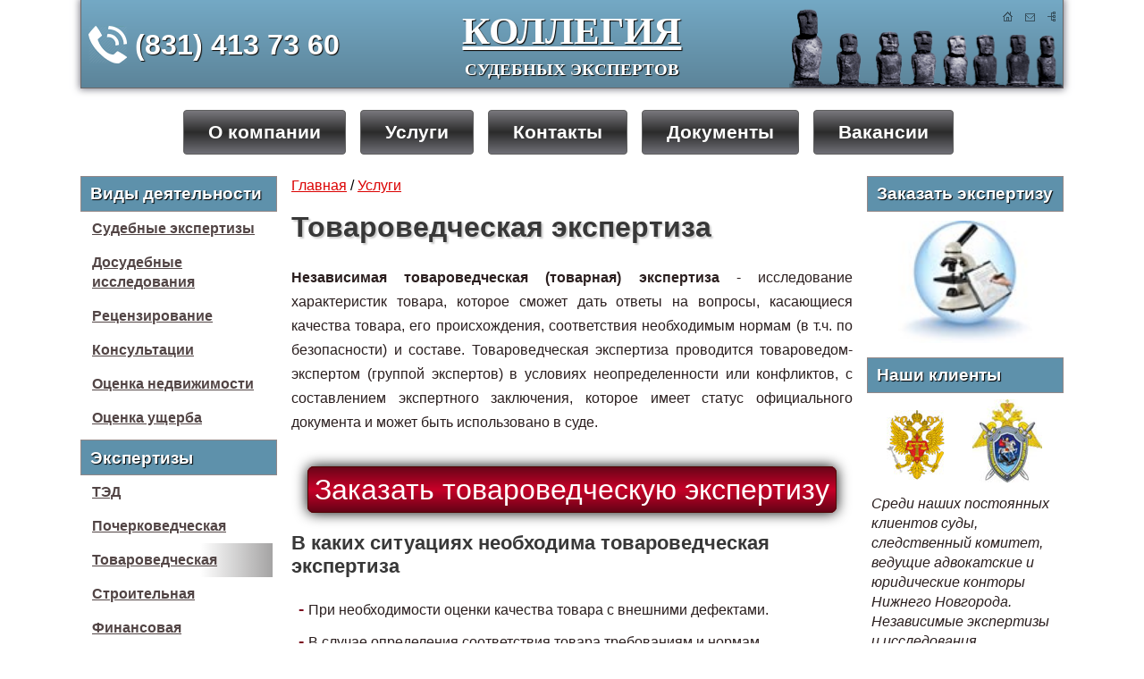

--- FILE ---
content_type: text/html
request_url: http://kse-nn.ru/uslugi/tovarovedcheskaya-ekspertiza
body_size: 7825
content:
<!DOCTYPE html>
<!--[if (IE 7)&(!IEMobile)]><html class="lt-ie9 lt-ie8"  lang="ru" dir="ltr"><![endif]-->
<!--[if IE 8]><html class="lt-ie9"  lang="ru" dir="ltr"><![endif]-->
<!--[if (gte IE 9)|(gt IEMobile 7)]><!--><html  lang="ru" dir="ltr"><!--<![endif]-->
<head>
  <meta http-equiv="Content-Type" content="text/html; charset=utf-8" />
<meta name="description" content="&quot;Коллегия судебных экспертов&quot; предлагает услуги по проведению независимой товароведческой экспертизы." />
<meta name="keywords" content="товароведческая, товарная, экспертиза, товар, эксперт, товаровед, нижний новгород" />
<link rel="shortcut icon" href="https://kse-nn.ru/favicon.png" type="image/png" />
 <title>Товароведческая экспертиза в Нижнем Новгороде | kse-nn.ru</title>
 <meta name="MobileOptimized" content="width">
 <meta name="HandheldFriendly" content="true">
 <meta name="viewport" content="width=device-width">
 <meta http-equiv="cleartype" content="on">
 <link type="text/css" rel="stylesheet" href="https://kse-nn.ru/sites/default/files/css/css_0JPrD38csmYO1YDd8Wgw6LR1WRThPGeai6BQBrV-5LE.css" media="all" />
<!--[if lt IE 9]><script src="/sites/all/themes/pwr/js/html5.js"></script><![endif]-->	
</head>
<body >
    <div id="container"><header id="header"><div id="cont"><a href="tel:8-831-413-73-60"> (831) 413 73 60 </a></div><div id="logo"><p class="name"> <a title="На главную" href="/">Коллегия</a></p><p class="slogan">судебных экспертов</p></div><div id="vhod"><div id="img-button"> <a title = "На главную" href="/" class="img-home but"></a> <a title = "Обратная связь" href="/kontakty" class="img-mail but"></a> <a title = "Карта сайта" href="/sitemap" class="img-map but"></a></div></div> </header><nav id="main-menu" role="navigation" class="nav"><ul class="menu flex"><li class="first leaf menu-item-713"><a href="/o-kompanii">О компании</a></li><li class="leaf menu-item-714"><a href="/uslugi">Услуги</a></li><li class="leaf menu-item-716"><a href="/kontakty">Контакты</a></li><li class="leaf menu-item-1986"><a href="/pravoustanavlivayushchie-dokumenty">Документы</a></li><li class="last leaf menu-item-1980"><a href="/vakansii">Вакансии</a></li></ul> </nav><div class="clearfix"></div><section id="wrap"><div id="content"><div class="breadcrumb"><a href="/">Главная</a> / <a href="/uslugi">Услуги</a></div> <article id="node-35" class="node node-uslugi node-promoted clearfix"><div class ="art-bootom"><h1 class="title" id="page-title">Товароведческая экспертиза</h1><p><strong>Независимая товароведческая (товарная) экспертиза</strong> - исследование характеристик товара, которое сможет дать ответы на вопросы, касающиеся качества товара, его происхождения, соответствия необходимым нормам (в т.ч. по безопасности) и составе. Товароведческая экспертиза проводится товароведом-экспертом (группой экспертов) в условиях неопределенности или конфликтов, с составлением экспертного заключения, которое имеет статус официального документа и может быть использовано в суде.</p><div id="zakaz"><a href="#" onclick="hideShowDiv('#call_fon');return false;">Заказать товароведческую экспертизу</a></div><h2>В каких ситуациях необходима товароведческая экспертиза</h2><ul><li>При необходимости оценки качества товара с внешними дефектами.</li><li>В случае определения соответствия товара требованиям и нормам, действующим в РФ.</li><li>Для уточнения размера уценки.</li><li>При возникновении разногласий между покупателем и продавцом товара в вопросах его качества.</li></ul><p>Предметом <em>экспертизы товара</em> могут выступать установление рода, вида, качества товара, их состояния, стоимости, способа и места производства; характер, происхождение и причины возникновения дефектов; определение условий хранения товаров, пользования ими; выявление фальсификации товаров; сравнительная экспертиза и экспертная оценка качества новых товаров.</p><div class="ahtung"><p>Мы решаем сложные задачи, которые другим не под силу!</p></div><h3>Эксперт-товаровед проводит экспертизу следующих товаров:</h3><ul><li>Изделия из меха.</li><li>Изделия из кожи и замши.</li><li>Обувь.</li><li>Мебель корпусная и мягкая.</li><li>Пластиковые окна.</li></ul><p>Вопросы, которые могут быть разрешены с помощью <strong><em>товароведческой экспертизы</em></strong>, охватывают широкий круг обстоятельств. Для возможности охвата наибольшего круга вопросов экспертное заключение составляется совместно со специалистами в требуемых областях.</p><h3>Из личного опыта в сфере товароведческой экспертизы</h3><p><strong>Пример 1.</strong> Для производства исследования к нам обратилась женщина. Она приобрела в одном из торговых центров Нижнего Новгорода шубу из меха норки. По истечении 2-х недель после приобретения, шуба начала «линять». Перед специалистом была поставлена задача: определить есть ли у шубы дефект и если есть, то какой характер он носит: производственный или эксплуатационный. По результатам проведенного исследования, специалисты сделали вывод, что шуба сшита из меха очень низкого качества. Дефект носит производственный характер. С заключением наша клиентка обратилась к продавцу, у которого была приобретена шуба. Дело закончилось «миром», стоимость шубы была возвращена. Если бы продавец не пошел на мировую, то исследование было бы обоснованием для обращения в суд.</p><p><strong>Пример 2.</strong> К нам обратился продавец. У него был приобретен пуховик женский с капюшоном с отделкой из меха лисы. Через 11 месяцев покупатель обратился к продавцу с претензией о плохом качестве изделия, мех капюшона заражен жуком кожеедом. Для проведения данного исследования нами был приглашен специалист энтомолог. По результатам исследования был сделан вывод, что заражение меха произошло после приобретения изделия у продавца. Были нарушены правила хранения. У покупательницы частный дом, пуховик «сушился» на чердаке, где и произошло заражение.</p><p><strong>Пример 3.</strong> Судебная экспертиза по кухонной мебели, сделанной на заказ. Изготовление и установка кухонной мебели было произведено нижегородским производителем. При снятии мерок с помещения (кухни) были допущены неточности, при изготовлении был использован некачественный материал (ламинированная ДСП), в связи с этим у заказчика возникли вопросы к качеству мебели. Он обращался к производителю с претензиями. Производитель устранить все недостатки не смог. Клиент обратился в суд. Судом была назначена экспертиза по выявлению дефектов мебели и установления характера недостатков. Экспертом были установлены недостатки мебели и причинно-следственная связь между некачественно выполненными работами и дефектами мебели.</p><p><strong>Пример 4. </strong>Основываясь на заявление клиента о проведении товароведческого исследования женского пуховика, на предмет определения причины возникновения белых пятен и уплотнение пуха подкладки после проведенной стирки пуховика. Специалист «КСЭ», при осмотре куртки на подкладки обнаружил бирку с руководством по уходу за изделием, где была описана причина возникновения исследуемых недостатков и способ их устранения.</p><p>Читайте внимательнее инструкции по эксплуатации и уходу за изделиями.</p><p><strong>Пример 5. </strong>Детская коляска стала объектом экспертного исследования. Новая, только что купленная коляска не выдержала первой прогулки. Крепления колпака коляски рассыпалось в руках. При комплексном товароведческом и трасологическом исследование эксперты установили наличие производственного брака пластмассового крепления колпака коляски. При производстве коляски была использована пластмасса не соответствующего качества, в сломах крепления эксперт трасолог обнаружил пустоты и раковины.</p><p>На основании данного заключения продавец вернул покупателям коляски деньги в полном размере.</p><p><strong>Пример 6. </strong>Изделия из меха довольно часто становятся предметами экспертного исследования. Так шуба, купленная у уважаемого производителя, порвалась в области спины. Разрыв кожевенной ткани произошел в центре шкурки и не связан со швом. Исследование проводили два специалиста -&nbsp; товаровед и скорняк. Сегодня при продажи мехового изделия продавец обязан чипировать товар. Очень важно при покупке мехового изделия внимательно осматривать само изделие и документы, которые прилагаются к нему. Данные должны совпадать.</p><p>При исследовании данной шубы были выявлены несоответствия данных на самом изделии и в документах, прилагаемых к нему (цвет, наименование, размер и т.д.). Более того набор шкур не соответствовал ГОСТу , половина шкурок «гремели» и у них наблюдалась потеря эластичности.</p><p>Основываясь на досудебное исследование покупатель вернул шубу производителю и получил назад деньги, которые были потрачены на приобретение шубы.</p><p><strong>Пример 7.</strong> К нам обратилась дама и на исследование принесла шубу, съеденную молью. Задача перед специалистом была – определить, когда произошло заражение шубы молью. Увы, определит где, а главное когда на Вашу шубку покусились любые вредители не возможно. Моль может годами «спать» в Вашем шифоньере не проявляя себя, но настает час икс и все совпало: влажность, температура, вкусное изделие, не обработанное защитными средствами, пересушенное на солнце и т.д.</p><p>Товаровед осмотрел изделие, определил недостаток и дал рекомендации по правильному уходу и хранению меховых изделий.</p> <noindex><div id="soc-icon"></div></noindex></div><div class="clearfix"></div></article>
<script type="text/javascript">document.getElementById('soc-icon').innerHTML+='<a href="https://twitter.com/share?text=%D0%A2%D0%BE%D0%B2%D0%B0%D1%80%D0%BE%D0%B2%D0%B5%D0%B4%D1%87%D0%B5%D1%81%D0%BA%D0%B0%D1%8F+%D1%8D%D0%BA%D1%81%D0%BF%D0%B5%D1%80%D1%82%D0%B8%D0%B7%D0%B0&url=http://http://www.kse-nn.ru/uslugi/tovarovedcheskaya-ekspertiza" class="tw" rel="nofollow" title="Поделиться &laquo;Twitter&raquo;"></a><a href="http://www.facebook.com/sharer.php?u=http://www.kse-nn.ru/uslugi/tovarovedcheskaya-ekspertiza" class="fb" rel="nofollow" title="Поделиться &laquo;Facebook&raquo;"></a><a href="http://connect.mail.ru/share?share_url=http://www.kse-nn.ru/uslugi/tovarovedcheskaya-ekspertiza" class="mr" rel="nofollow" title="Поделиться &laquo;Mail.ru&raquo;"></a><a href="http://www.odnoklassniki.ru/dk?st.cmd=addShare&st.s=1&st._surl=http://www.kse-nn.ru/uslugi/tovarovedcheskaya-ekspertiza" class="od" rel="nofollow" title="Поделиться &laquo;Одноклассники&raquo;"></a><a href="http://vk.com/share.php?url=http://www.kse-nn.ru/uslugi/tovarovedcheskaya-ekspertiza" class="vk" rel="nofollow" title="Поделиться &laquo;В контакте&raquo;"></a>';</script>
</div><aside id="sideLeft"><div id="block-menu-menu-vid-d" class="block block-menu"><h2>Виды деятельности</h2><div class="block-content"><ul class="menu"><li class="first leaf menu-item-1982"><a href="/sudebnaya-ekspertiza" title="Заказать экспертизу!">Судебные экспертизы</a></li><li class="leaf menu-item-1983"><a href="/dosudebnoe-issledovanie" title="Заказать исследование!">Досудебные исследования</a></li><li class="leaf menu-item-1984"><a href="/recenzirovanie" title="Заказать рецензию!">Рецензирование</a></li><li class="leaf menu-item-1985"><a href="/konsultaciya" title="Заказать консультацию!">Консультации</a></li><li class="leaf menu-item-1987"><a href="/ocenka">Оценка недвижимости</a></li><li class="last leaf menu-item-2107"><a href="/ocenka-ushcherba" title="Заказать оценку ущерба!">Оценка ущерба</a></li></ul></div></div><div id="block-menu-menu-uslugi" class="block block-menu"><h2>Экспертизы</h2><div class="block-content"><ul class="menu"><li class="first leaf menu-item-720"><a href="/uslugi/ekspertiza-dokumenta-v-nizhnem-novgorode" title="Заказать ТЭД!">ТЭД</a></li><li class="leaf menu-item-725"><a href="/uslugi/pocherkovedcheskaya-ekspertiza" title="Заказать экспертизу почерка!">Почерковедческая</a></li><li class="leaf active-trail menu-item-722"><a href="/uslugi/tovarovedcheskaya-ekspertiza" title="Заказать товарную экспертизу!" class="active-trail active">Товароведческая</a></li><li class="leaf menu-item-723"><a href="/uslugi/stroitelno-tehnicheskaya-ekspertiza" title="Заказать строительную экспертизу!">Строительная</a></li><li class="leaf menu-item-726"><a href="/uslugi/finansovo-ekonomicheskaya-ekspertiza" title="Заказать экспертизу!">Финансовая</a></li><li class="leaf menu-item-1989"><a href="/uslugi/patentovedcheskaya-ekspertiza">Патентоведческая</a></li><li class="leaf menu-item-963"><a href="/uslugi/trasologiya" title="Заказать исследование!">Трасология</a></li><li class="leaf menu-item-2116"><a href="/uslugi/daktiloskopicheskoe-issledovanie">Дактилоскопическая</a></li><li class="leaf menu-item-2113"><a href="/uslugi/zemleustroitelnaya-ekspertiza">Землеустроительная</a></li><li class="last leaf menu-item-2117"><a href="/uslugi/medicinskoe-issledovanie">Судмедэкспертиза</a></li></ul></div></div></aside><aside id="sideRight"><div id="block-block-3" class="block block-block"><h2>Заказать экспертизу</h2><div class="block-content"><p style="text-align:center;padding-top:5px"><a href="#" title="Заказать обратный звонок" onclick="hideShowDiv('#call_fon');return false;"><img src="/sites/default/files/images/eksp.jpg" width="150" height="136" /></a></p></div></div><div id="block-block-6" class="block block-block"><h2>Наши клиенты</h2><div class="block-content"><p style="text-align:center"><img alt="" src="/sites/default/files/images/user1/nashi-clienty.png" style="width: 186px; height: 97px;" /></p><p><em>Среди наших постоянных клиентов суды, следственный комитет, ведущие адвокатские и юридические конторы Нижнего Новгорода. Независимые экспертизы и исследования, проводимые нами, используются в качестве доказательств в гражданских и уголовных делах.</em></p><p><a href="/reviews"><em>Отзывы</em></a></p></div></div><div class="ya-site-form ya-site-form_inited_no" onclick="return {'bg': '#555a7d', 'target': '_self', 'language': 'ru', 'suggest': true, 'tld': 'ru', 'site_suggest': true, 'action': 'http://kse-nn.ru/resultat', 'webopt': false, 'fontsize': 12, 'arrow': true, 'fg': '#000000', 'searchid': '2063959', 'logo': 'rb', 'websearch': false, 'type': 2}"><form action="http://yandex.ru/sitesearch" method="get" target="_self"><input type="hidden" name="searchid" value="2063959" /><input type="hidden" name="l10n" value="ru" /><input type="hidden" name="reqenc" value="" /><input type="text" name="text" value="" /><input type="submit" value="Найти" /></form></div><style type="text/css">.ya-page_js_yes .ya-site-form_inited_no { display: none; }</style><script type="text/javascript">(function(w,d,c){var s=d.createElement('script'),h=d.getElementsByTagName('script')[0],e=d.documentElement;(' '+e.className+' ').indexOf(' ya-page_js_yes ')===-1&&(e.className+=' ya-page_js_yes');s.type='text/javascript';s.async=true;s.charset='utf-8';s.src=(d.location.protocol==='https:'?'https:':'http:')+'//site.yandex.net/v2.0/js/all.js';h.parentNode.insertBefore(s,h);(w[c]||(w[c]=[])).push(function(){Ya.Site.Form.init()})})(window,document,'yandex_site_callbacks');</script>
<p></p> </aside></section></div><div class="clearfix"></div><footer id="footer"><div id="footer-body"><div id="footer-text"><p>Копирование материалов сайта разрешается только при условии размещения прямой ссылки на <a href="/">наш сайт</a><br />Разработка сайта <a title="Разработка контента" target="_blank" href="https://promcopy.ru">Бизнес-текст</a></p></div></div></footer><div style="display:none" id="toTop"></div>   <script type="text/javascript" src="//ajax.googleapis.com/ajax/libs/jquery/1.12.4/jquery.min.js"></script>
<script type="text/javascript">
<!--//--><![CDATA[//><!--
window.jQuery || document.write("<script src='/sites/all/modules/jquery_update/replace/jquery/1.12/jquery.min.js'>\x3C/script>")
//--><!]]>
</script>
<script type="text/javascript" src="https://kse-nn.ru/sites/default/files/js/js_eJGPsRl1j-SD004oxgfQLlCXLq1H5EciSWduIyBPTdI.js"></script>
<script type="text/javascript" src="https://kse-nn.ru/sites/default/files/js/js_AkRd-4ufHi0kabdjiul9NEVtJcOYVyQh2boPlgStP7U.js"></script>
<script type="text/javascript">
<!--//--><![CDATA[//><!--
jQuery.extend(Drupal.settings, {"basePath":"\/","pathPrefix":"","setHasJsCookie":0,"ajaxPageState":{"theme":"pwr","theme_token":"Ca1_KZEsDXuDGm_cV9X8gs2a8wa8buih1ayt4vQaPWs","js":{"\/\/ajax.googleapis.com\/ajax\/libs\/jquery\/1.12.4\/jquery.min.js":1,"sites\/default\/files\/minify\/jquery.once.1.2.min.js":1,"misc\/jquery-extend-3.4.0.js":1,"misc\/jquery-html-prefilter-3.5.0-backport.js":1,"misc\/jquery.once.js":1,"sites\/default\/files\/minify\/drupal.min.js":1,"sites\/all\/modules\/jquery_update\/js\/jquery_browser.js":1,"public:\/\/languages\/ru_7jDbNwPsPak7x5GgsstlQ9eR-ovi_njVdEe3VXrag8I.js":1,"sites\/default\/files\/minify\/callback.min.js":1,"sites\/default\/files\/minify\/myteme.min.js":1,"sites\/default\/files\/minify\/flexmenu.min.min.js":1},"css":{"sites\/all\/themes\/pwr\/css\/style.css":1,"sites\/all\/modules\/mymodules\/callback-master\/css\/callback.css":1}}});
//--><!]]>
</script>
  
</body>
</html>
<!-- Page cached by Boost @ 2026-01-17 04:15:00, expires @ 2027-01-16 04:15:00, lifetime 12 месяцев 4 дня -->

--- FILE ---
content_type: text/css
request_url: https://kse-nn.ru/sites/default/files/css/css_0JPrD38csmYO1YDd8Wgw6LR1WRThPGeai6BQBrV-5LE.css
body_size: 4914
content:
html,body,div,span,iframe,h1,h2,h3,h4,h5,h6,p,blockquote,pre,a,address,em,img,small,strong,sub,sup,b,u,i,center,dl,dt,dd,ol,ul,li,form,label,table,caption,tbody,tfoot,thead,tr,th,td,article,aside,canvas,embed,footer,header,menu,#sideLeft,output,section,audio,video{margin:0;padding:0;border:0;vertical-align:baseline;}article,aside,details,figcaption,figure,footer,header,hgroup,menu,#sideLeft,section{display:block;}body{line-height:1;font:1em/1.4 sans-serif,arial;}ol,ul{list-style:none;}blockquote,q{quotes:none;}blockquote:before,blockquote:after,q:before,q:after{content:'';content:none;}table{border-collapse:collapse;border-spacing:0;}blockquote{background:rgba(218,218,219,0.4);overflow:hidden;margin-top:1.5em;padding:0 1em 1em;font-style:italic;font-family:"Lucida Grande";font-size:1.2em;border-left:5px solid #5e91ab}img,object,embed,video{max-width:100%;height:auto;}.email-textfield{display:none !important;}.lt-ie9 nav{position:relative;margin:0}.lt-ie9 .normal,.lt-ie9 .none{margin:10px}.lt-ie9  img{max-width:none}#user-login,.clearfix{clear:both;float:none}.submit-contact-form label{float:left;margin-right:5px}#edit-submit,#edit-submit--2{margin-bottom:20px}#edit-name,#edit-pass,#edit-name--2{width:100%}#block-macflex-macflex{display:block;margin:1em}.menu{list-style-type:none;margin:0;padding:0;line-height:1;}.js #container.menu{height:3em;overflow:hidden;}.flex > li{margin:0;float:left;}.flex > li,.menu-sub > li,.flexMenu-popup > li{background:#2b2b2b linear-gradient(#79787d,#2b2b2b,#707077);border:1px solid #5f5f5f;border-radius:4px;margin:0.5em;overflow:hidden;}.flex > li:first-child{margin-left:0;}.flex a{color:#fff;display:block;font-family:arial;font-size:1.3em;height:2.3em;font-weight:bold;line-height:2.3em;padding:0 1.3em;text-decoration:none;white-space:nowrap;}.expanded > a{background:url(/sites/all/themes/pwr/images/collaps.png) no-repeat scroll 90% 60%}#main-menu .menu li:hover,#main-menu .menu li.active,#main-menu .menu li.active-trail{background:#2b2b2b}.expanded>a.active{background:url(/sites/all/themes/pwr/images/collaps.png) no-repeat scroll 97% 60% transperent;}.flex{}.flex-multi{float:left;width:45%;margin-bottom:100px;}.flex-multi + .flex-multi{float:right;}.clear{clear:both;}.flexMenu-viewMore > a{}.flexMenu-viewMore.active > a,.flexMenu-viewMore > a:hover{opacity:0.7}.flexMenu-popup{list-style-type:none;padding:0;margin:0;z-index:1000000}.lt-ie8 .flexMenu-popup{}.flexMenu-popup a{display:block;}.flexMenu-popup a:hover{display:block;}.menu-sub{display:none;position:absolute;list-style-type:none;padding-left:0;z-index:1000}li:hover > .menu-sub{display:block;}#content .rteright{text-align:right}#content .field-label{font-style:italic}hr{border-color:#747474;border-style:none none dashed;border-width:0 0 1px;height:1px;}#content li{margin-top:0.6em;list-style:outside none none;}article ul li::before{color:#7a051c;content:"- ";font-weight:bold;font-size:1.2em;margin-left:-12px}aside li{margin:1em 0 1em 0.5em}aside .menu li{margin:0 0 0 0.5em}#container{width:100%;margin:0 auto}#content p{text-align:left;margin:1em 0 0;line-height:1.7em;}#content{float:none;width:100%}#wrap{width:100%;overflow:hidden}#sideRight,#sideLeft{float:none;margin:0 1%;width:98%}#img-button,#top-link,#footer{display:none}.breadcrumb{display:none}#cont a{font-weight:bold;font-size:2em;text-decoration:none;color:#7a051c}nav{z-index:100;margin-left:1em}#header{height:auto;width:100%;overflow:hidden;padding-left:1em;box-sizing:border-box}.normal,.none{margin:10px auto;margin:10px auto;max-width:100%;padding:0 1em;text-align:center}#toTop{color:transparent;background:url(/sites/all/themes/pwr/images/pwr.png) no-repeat scroll -80px -61px #999999;cursor:pointer;display:block;height:59px;padding:5px;position:fixed;right:1%;text-align:center;bottom:1%;width:30px;height:15px;z-index:100;opacity:0.3}#toTop:hover{opacity:0.6}#content .pic{margin:0 auto;width:244px;height:190px;}#content .pic-min{float:left;}.pic a:hover{opacity:0.8}.centr,#soc-icon{position:relative;float:left;left:50%;margin-top:0.5em}.centr div{position:relative;float:left;right:50%;}#soc-icon a{width:20px;height:20px;margin:1.5em 10px;background:url(/sites/all/themes/pwr/images/pwr3.png) no-repeat scroll 0 0 transparent;position:relative;float:left;right:50%;box-shadow:0 0 6px #e3d99c}#soc-icon a.od{background-position:0 -20px}#soc-icon a.vk{background-position:-20px 0}#soc-icon a.tw{background-position:-20px -20px}#soc-icon a.mr{background-position:0px -40px}#soc-icon a:hover{opacity:0.7}#content .row h2{margin:0.3em 0}#logo{color:#5e5e5e;font-family:Georgia;font-weight:bold;}#logo a{color:#5e5e5e}.name{font-size:2.7em;text-transform:uppercase;}.slogan{font-size:1.2em;text-transform:uppercase;}article img{margin:0 1em 1em 0;border:1px solid #504a4a}#content blockquote p{margin-top:1em}#zakzv{bottom:0;left:1%;opacity:0.7;position:fixed;z-index:100}@media only screen and (min-width:481px){#content{float:left;width:100%}#sideRight{float:left;margin:0 1% 0 0.5%;width:48.5%}#sideLeft{float:left;margin:0 0.5% 0 1%;width:48.5%}#slider{display:block}#zakaz a{font-size:2em}#content .primer{width:49%;}#content p{text-align:justify;margin-top:1.5em}#result p{text-align:center;font-size:2em}#block-macflex-macflex{display:block}}@media only screen and (min-width:769px){nav{margin:1em 0;overflow:hidden;display:flex;justify-content:center}#conteiner{padding:0 20px}#content{margin:0 20%;width:60%}#sideRight{float:left;width:20%;margin:0 0 0 -20%;}#sideLeft{float:left;width:20%;margin:0 0 0 -100%;}#img-button,#top-link,#footer{display:block}#header{background:rgba(0,0,0,0) linear-gradient(#74a9c5,#5c8499) repeat scroll 0 0;border:1px solid #6d6868;box-shadow:0 0 8px 1px #797985;height:100px;margin:-1px auto 0 0;min-width:1000px;padding:0;width:100%;display:flex;align-items:center;justify-content:space-around;flex-wrap:wrap;}#logo{width:40%}#logo a{color:#fff}#vhod,#cont{width:30%}#cont a{display:block;margin-left:60px}#top-link a{display:block;height:100px;position:absolute;width:795px;}#wrap{min-width:1000px}#vhod{background:transparent url("/sites/all/themes/pwr/images/vhod2.png") no-repeat scroll 23px 10px;height:100px}#logo{color:#fff;font-weight:bold;text-shadow:1px 1px 1px #0a0500;text-align:center}background:rgba(0,0,0,0) linear-gradient(#e8b859,#985c28) repeat scroll 0 0;#footer{max-width:1000px;clear:both;min-width:1000px;height:186px;margin:-100px auto 0;position:relative;width:100%;margin:0 auto;}.breadcrumb{color:#010101;display:block;margin:0 1em;padding-bottom:1em;}.breadcrumb a{font-size:1em;color:#000}.normal,.none{padding:0;text-align:left}#sideRight .normal,#sideRight .none{margin:0 0 15px 10px}#sideLeft .normal,#sideLeft .none{margin:0 10px 15px 0}#footer-text{text-align:center;padding-top:14px}#toTop{bottom:45%}#zakzv{bottom:44%}#result .itog{padding:18px 0;font-size:2em;margin-top:-50px;width:600px}.name{font-size:2.7em;margin:0}.slogan{display:block}#block-block-11{min-height:210px}.form-head .form-textarea{width:auto}.row-body{width:71%;}#block-macflex-macflex{min-height:213px;margin:0 10px 1em}#footer{margin:0 auto;background:linear-gradient(#74a9c5,#5c8499);box-shadow:0 15px 30px #333;height:50px;max-width:1100px}#cont{font-size:1em;text-shadow:1px 1px 1px #0a0500}#cont a{color:#fff;font-family:arial;font-size:2em}#cont a::before{background:rgba(0,0,0,0) url("/sites/all/themes/pwr/images/icons2.png") repeat scroll 0 -53px;content:"";display:inline-block;height:45px;margin-top:0;position:absolute;width:45px;margin-left:-53px;}#cont a:hover::before{background-position:0 0}}#slider img{max-width:none}#container{margin:0 auto;background:#fff;max-width:1100px}#wrap{height:100%;color:#2a1e1e}.cleared{border:medium none;clear:both;display:block;float:none;font-size:0;height:0;margin:0;overflow:hidden;padding:0;}#cboxClose,#cboxPrevious,#cboxNext,#cboxSlideshow{border:0;}.field-name-field-galery .field-item{float:left;margin:10px 5px;}.st{float:left;margin:10px 5px;}:focus{outline:0;}a:active{outline:none;}ol,ul{list-style:none;}table{border-collapse:separate;border-spacing:0;}caption,th,td{text-align:left;font-weight:normal;}blockquote:before,blockfquote:after,q:before,q:after{content:"";}blockquote,q{quotes:"" "";}a:hover{text-decoration:none}p{margin:0 0 5px}img{border:none}input{vertical-align:middle}#wrap{height:auto !important;margin:0 auto;min-height:100%;width:100%;overflow:unset}#middle{width:100%;padding:0 0 100px;height:1%;position:relative}#middle:after{content:'';clear:both;display:table}#sideLeft table,#sideRight table{width:100%}.block h2{background:#784d27 none repeat scroll 0 0;color:#fff;font-size:1.5em;font-weight:normal;line-height:1;padding:3px 5px 10px;}#footer-body{height:100%}#sideRight h2,#sideLeft h2{background:#5e91ab;border:1px solid #928888;color:#fff;font-family:arial;font-size:1.2em;font-weight:bold;padding:0.5em;text-shadow:1px 1px 1px #000;}#content .imgbig{float:left;margin-top:1.7em;margin-left:8px}.imgbig a img,.img-right a img{margin:0 4px 4px}.node-teaser .imgbig img{margin:0 9px 9px 0;}#img-button{float:right;}.but{background:transparent url("/sites/all/themes/pwr/images/result.png") no-repeat scroll 0 0;display:block;height:13px;margin:12px 12px 0 0;opacity:0.5;overflow:hidden;width:13px;float:left}.img-mail{background-position:0 -22px;}.img-map{background-position:0 -46px;margin-right:5px}#img-button a:hover{opacity:0.6}#slogan{margin:0 auto;text-align:center;width:600px;padding:34px;}#slogan a{text-decoration:none;color:#fff;color:#FFF;font-size:1.6em;line-height:1.2;padding:15px;border-radius:20px;display:block;padding:15px;}.submitted{font-style:italic;color:#89899A}#block-system-main{padding-top:5px;}strong{font-weight:bold;}#content .b-captcha-wrapper{background-color:transperent}.field-name-field-sections .field-items div{float:left;margin-left:5px;}#footer-text p{margin:0 auto;opacity:0.8;padding:0;width:100%;font-size:10px;color:#fff}#footer-text a{color:#f2c46a}.item-list ul{margin:0 0 0.3em;padding:0;}#content h2,#content h3,#content h4{font-size:1.4em;margin:1em 0;line-height:1;text-align:left;padding:0}#content h3{font-size:1.2em;color:#5e91ab}#content h4{font-size:1.1em}#content h1{font-size:2em;padding:0;text-align:center;text-shadow:2px 2px 2px #cbcbcb;}article ol,article ul{list-style-type:square;margin:8px 0 8px 20px;clear:both}article ol{list-style-type:decimal}article h3,article h2{clear:both}.item-list ul li{margin:0 0 0 0.5em;padding:0;}ul ul li{margin-left:20px;}tr.even,tr.odd{background:transparent;}.sozdano{display:block;}#content #ya-site-results{background:transparent;}article,#contact-site-form,#user-login{}#contact-site-form,#user-login{padding:10px}.art-bootom{padding:0 1em 1em;}#slider{margin-bottom:10px;-webkit-border-radius:5px;-moz-border-radius:5px;border-radius:5px;overflow:hidden;height:200px}.normal,article,#contact-site-form,#user-login,.price{}.normal{border-radius:5px;padding:5px 10px}a img:hover{opacity:0.8}a:hover{text-decoration:none}.none a{color:#db0000}.none h2 a{color:#000}.br5{-webkit-border-radius:5px;-moz-border-radius:5px;border-radius:5px}.m10{margin:10px;}.mt10{margin-top:10px}.plr5{padding:0 5px}.tw h2{color:#000}h2{color:#2a1e1e}.node-teaser{margin-bottom:10px}#content a{color:#db0000}aside form input{background:#F5F5F5}#user-login-form .last{display:none}#user-login-form  #edit-actions{text-align:right}.form-submit{cursor:pointer}.form-submit:hover{opacity:0.7}#content ul.primary{border:0;margin:1em 0;overflow:hidden}div.error{background:000;border-radius:5px}ul.primary li a,ul.primary li.active a{background:none;border:1px solid #000;border-bottom:none;padding:10px;border-radius:5px 5px 0 0;margin:20px 0 -10px 0}ul.primary li.active a,ul.primary li a:hover{background:#ccc}div.status,table tr.ok{border-radius:5px;margin-bottom:10px;border:1px solid #ccc;padding:5px 10px}.primary li{float:left;list-style:none;margin:0 0 8px 10px}.element-invisible{display:none}.block h2 a{text-decoration:none}.block h2 a:hover{opacity:0.7}#contact-site-form #edit-name,#contact-site-form #edit-mail,#contact-site-form #edit-subject,#contact-site-form #edit-message{width:70%}#contact-site-form .grippie{width:70%}#zakaz a{background:#7a051c linear-gradient(#6a0519,#c80028,#630316) repeat scroll;border:1px solid #4f0303;border-radius:7px;box-shadow:0 0 15px #000;color:#fff;padding:7px;text-decoration:none;}#zakaz a:hover{background:#6a0519}#zakaz{margin:40px 0 25px;text-align:center}.form-head{overflow:hidden;margin-bottom:10px}#content .form-head h2{color:#d72f2f;margin:5px 0;background:#fff}#content .form-head .form-item h2{margin-top:-1em}.form-head .form-actions{margin-top:-55px;text-align:right;}.form-head .form-actions  input,aside #edit-submit,.form-actions .button-primary{border:1px solid #C8C2C2;border:1px solid #c8c2c2;padding:10px;font-weight:bold;margin-top:16px}.form-item input.error,.form-item textarea.error,.form-item select.error{border:2px solid #FF0000;}div.error,table tr.error{background-color:#FEF5F1;border:2px solid #FF0000;margin:2px;}div.error,.error{color:#000000;}.messages{padding:10px}#ui-datepicker-div{z-index:10000 !important;}.form-textarea,.form-select{background:#fff;border:1px solid #bfbfbf;}form input{background:#fff}#content li{margin-top:0.6em}.node-uhod img{margin:0 1em 1em 0}#content h2 .vd{font-weight:bold;color:#ffb8a3}.ui-datepicker-year,.year{display:none}#sideRight #user-login-form{padding-right:10px}#sideLeft .block-content{overflow:hidden;padding:0 5px 5px}#sideRight .block-content{overflow:hidden;padding:5px}.block-content{padding-bottom:3px;}aside .menu a{color:#524545;display:block;font-size:1em;font-weight:bold;line-height:1.4em;padding:0.5em 0}#block-macflex-macflex li{margin-top:0}.form-head .form-item{margin:0;}#content .block-content{background:#fff}#content h1,#content h2,#content h2 a{color:#383838;font-family:arial;font-weight:bold;text-align:left;line-height:1.2em;}aside .menu a:hover,aside .menu a.active{background:rgba(0,0,0,0) linear-gradient(to left,#a4a3a3 0%,rgba(125,185,232,0) 40%) repeat scroll 0 0;}#content .ahtung{font-size:1.5em;color:#fff;background:#7A051C;padding:0.5em;margin-top:1em}#content .ahtung p{text-align:left;margin:0;line-height:1.3em}#content ol{counter-reset:myCounter;margin-left:0;padding-left:5px;color:rgb(100,100,100);}#content ol li{position:relative;padding-left:3em;margin:0.45em 0;list-style:none;line-height:1.8em;cursor:pointer;-webkit-transition:all 0.2s ease-in-out;transition:all 0.2s ease-in-out;}#content ol li:hover{color:#000;}#content ol li:before{content:counter(myCounter);counter-increment:myCounter;position:absolute;top:0;left:0;width:1.8em;height:1.8em;line-height:1.8em;padding:0px;color:#fff;background:#7a051c;font-weight:bold;text-align:center;border-radius:.9em;box-shadow:0px 1px 4px 0px rgba(0,0,0,0.3);z-index:1;-webkit-transition:all 0.3s ease-in-out;transition:all 0.3s ease-in-out;}#content ol  li:hover:before{background-color:#2ecc71;}#content ol  li li:before{background-color:#0D3755;}#content ol  li:after{position:absolute;top:2.1em;left:0.9em;width:2px;height:calc(100% - 2em);content:'';background-color:rgb(203,203,203);z-index:0;}#content ol  li:hover:after{background-color:#2ecc71;}.messages{margin:0 1em}.vazhno{background:rgba(218,218,219,0.4);overflow:hidden;margin-top:1.5em;padding:0 1em 1em;font-family:"Lucida Grande";font-size:1.1em;border-left:5px solid #f33111;}#block-block-6 a{color:#2a1e1e}
#call .form-item-email,#call .form-item-dop,#call .form-item-dop2{display:none}#edit-phone{font-size:1.5em}#call{background:rgba(0,0,0,0) linear-gradient(#4a4a4a,#363532,#4a4a4a) repeat scroll 0 0;border:1px solid #6f6565;border-radius:5px;box-shadow:0 15px 20px rgba(0,0,0,0.82),0 19px 60px rgba(0,0,0,0.78);color:#a09797;margin:100px auto 0;max-width:535px;overflow:hidden;z-index:1000;}#call .form-submit{background:#c80028 linear-gradient(#6a0519,#c80028,#630316);margin:30px 1em 30px 0;border:1px solid #391e1e;border-radius:10px;box-shadow:3px 3px 19px #6c6b5a;color:#fff;cursor:pointer;font-family:georgia;font-size:1.7em;padding:0.5em;text-transform:uppercase;}#call_fon{background:rgba(0,0,0,0.65) none repeat scroll 0 0;height:100%;left:0;overflow:auto;position:fixed;top:0;width:100%;z-index:900;animation:0.6s ease 0s normal none 1 running fade;}#cloze::after{border:2px solid #999399;border-radius:50%;content:"X";display:block;transform:scale(0.85);transition:all 0.6s ease 0s;}#cloze{color:#999399;cursor:pointer;float:right;height:30px;line-height:26px;text-align:center;text-decoration:none;width:30px;z-index:1000;margin:0}#cloze:hover:after{border-color:#fff;color:#fff;-webkit-transform:scale(1);-moz-transform:scale(1);-ms-transform:scale(1);transform:scale(1);}label{display:block}#call .error{color:red}#call p{margin-top:1em}#callback-form>div{display:flex;align-items:center;justify-content:space-between;flex-wrap:wrap;margin-top:30px;width:100%;padding-left:1em}#callback-form input{margin-top:0.5em;border-radius:5px;border:5px solid #b1b9f5;padding:5px}input:focus::-webkit-input-placeholder{color:transparent;}input:focus:-moz-placeholder{color:transparent;}input:focus::-moz-placeholder{color:transparent;}#edit-phone:focus{border:5px solid #aed4a7}.konf{font-size:.7em;text-align:center;margin-right:2em;}.konf a{color:#ccc}
